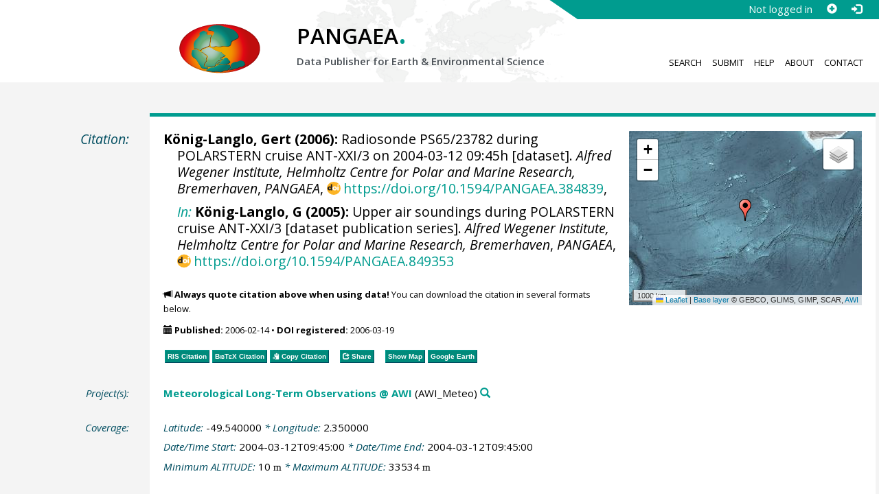

--- FILE ---
content_type: text/html;charset=utf-8
request_url: https://doi.pangaea.de/10.1594/PANGAEA.384839
body_size: 10550
content:
<!DOCTYPE html>
<html lang="en">
<head>
<meta charset="UTF-8">
<meta name="viewport" content="width=device-width, initial-scale=1, minimum-scale=1, maximum-scale=1, user-scalable=no">
<link rel="stylesheet" href="//fonts.googleapis.com/css?family=Open+Sans:400,600,400italic,700,700italic,600italic,300,300italic,800,800italic">
<link rel="stylesheet" href="//www.pangaea.de/assets/v.c2c3a4a80c7eae7bf4bfb98ac8c2a60a/bootstrap-24col/css/bootstrap.min.css">
<link rel="stylesheet" href="//www.pangaea.de/assets/v.c2c3a4a80c7eae7bf4bfb98ac8c2a60a/css/pangaea.css">
<link rel="stylesheet" href="//cdnjs.cloudflare.com/ajax/libs/leaflet/1.9.4/leaflet.min.css">
<!--[if lte IE 9]>
<style>#topics-pulldown-wrapper label:after { display:none; }</style>
<![endif]-->
<link rel="shortcut icon" href="//www.pangaea.de/assets/v.c2c3a4a80c7eae7bf4bfb98ac8c2a60a/favicon.ico">
<link rel="icon" href="//www.pangaea.de/assets/v.c2c3a4a80c7eae7bf4bfb98ac8c2a60a/favicon.ico" type="image/vnd.microsoft.icon">
<link rel="image_src" type="image/png" href="https://www.pangaea.de/assets/social-icons/pangaea-share.png">
<meta property="og:image" content="https://www.pangaea.de/assets/social-icons/pangaea-share.png">
<script type="text/javascript" src="//cdnjs.cloudflare.com/ajax/libs/jquery/1.12.4/jquery.min.js"></script>
<script type="text/javascript" src="//cdnjs.cloudflare.com/ajax/libs/jquery.matchHeight/0.7.0/jquery.matchHeight-min.js"></script>
<script type="text/javascript" src="//cdnjs.cloudflare.com/ajax/libs/jquery.appear/0.4.1/jquery.appear.min.js"></script>
<script type="text/javascript" src="//cdnjs.cloudflare.com/ajax/libs/Chart.js/3.7.1/chart.min.js"></script>
<script type="text/javascript" src="//www.pangaea.de/assets/v.c2c3a4a80c7eae7bf4bfb98ac8c2a60a/bootstrap-24col/js/bootstrap.min.js"></script>
<script type="text/javascript" src="//cdnjs.cloudflare.com/ajax/libs/leaflet/1.9.4/leaflet.min.js"></script>
<script type="text/javascript" src="//www.pangaea.de/assets/v.c2c3a4a80c7eae7bf4bfb98ac8c2a60a/js/datacombo-min.js"></script>
<title>König-Langlo, G (2006): Radiosonde PS65/23782 during POLARSTERN cruise ANT-XXI/3 on 2004-03-12 09:45h</title>
<meta name="title" content="Radiosonde PS65/23782 during POLARSTERN cruise ANT-XXI/3 on 2004-03-12 09:45h" />
<meta name="author" content="König-Langlo, Gert" />
<meta name="date" content="2006" />
<meta name="robots" content="index,follow,archive" />
<meta name="description" content="König-Langlo, Gert (2006): Radiosonde PS65/23782 during POLARSTERN cruise ANT-XXI/3 on 2004-03-12 09:45h [dataset]. Alfred Wegener Institute, Helmholtz Centre for Polar and Marine Research, Bremerhaven, PANGAEA, https://doi.org/10.1594/PANGAEA.384839, In: König-Langlo, G (2005): Upper air soundings during POLARSTERN cruise ANT-XXI/3 [dataset publication series]. Alfred Wegener Institute, Helmholtz Centre for Polar and Marine Research, Bremerhaven, PANGAEA, https://doi.org/10.1594/PANGAEA.849353" />
<meta name="geo.position" content="-49.540000;2.350000" />
<meta name="ICBM" content="-49.540000, 2.350000" />
<!--BEGIN: Dublin Core description-->
<link rel="schema.DC" href="http://purl.org/dc/elements/1.1/" />
<link rel="schema.DCTERMS" href="http://purl.org/dc/terms/" />
<meta name="DC.title" content="Radiosonde PS65/23782 during POLARSTERN cruise ANT-XXI/3 on 2004-03-12 09:45h" />
<meta name="DC.creator" content="König-Langlo, Gert" />
<meta name="DC.publisher" content="PANGAEA" />
<meta name="DC.source" content="Alfred Wegener Institute, Helmholtz Centre for Polar and Marine Research, Bremerhaven" />
<meta name="DC.source" content="In: König-Langlo, G (2005): Upper air soundings during POLARSTERN cruise ANT-XXI/3 [dataset publication series]. Alfred Wegener Institute, Helmholtz Centre for Polar and Marine Research, Bremerhaven, PANGAEA, https://doi.org/10.1594/PANGAEA.849353" />
<meta name="DC.date" content="2006" scheme="DCTERMS.W3CDTF" />
<meta name="DC.type" content="dataset" />
<meta name="DC.language" content="en" scheme="DCTERMS.RFC3066" />
<meta name="DCTERMS.license" scheme="DCTERMS.URI" content="https://creativecommons.org/licenses/by/3.0/" />
<meta name="DC.identifier" content="https://doi.org/10.1594/PANGAEA.384839" scheme="DCTERMS.URI" />
<meta name="DC.rights" scheme="DCTERMS.URI" content="info:eu-repo/semantics/openAccess" />
<meta name="DC.format" content="text/tab-separated-values, 6694 data points" />
<meta name="DC.relation" scheme="DCTERMS.URI" content="https://doi.org/10.1594/PANGAEA.849353" />
<!--END: Dublin Core description-->
<script type="text/javascript" src="//d1bxh8uas1mnw7.cloudfront.net/assets/embed.js"></script>
<link rel="cite-as" href="https://doi.org/10.1594/PANGAEA.384839">
<link rel="describedby" href="https://doi.pangaea.de/10.1594/PANGAEA.384839?format=metadata_panmd" type="application/vnd.pangaea.metadata+xml">
<link rel="describedby" href="https://doi.pangaea.de/10.1594/PANGAEA.384839?format=metadata_jsonld" type="application/ld+json">
<link rel="describedby" href="https://doi.pangaea.de/10.1594/PANGAEA.384839?format=metadata_datacite4" type="application/vnd.datacite.datacite+xml">
<link rel="describedby" href="https://doi.pangaea.de/10.1594/PANGAEA.384839?format=metadata_iso19139" type="application/vnd.iso19139.metadata+xml">
<link rel="describedby" href="https://doi.pangaea.de/10.1594/PANGAEA.384839?format=metadata_dif" type="application/vnd.nasa.dif-metadata+xml">
<link rel="describedby" href="https://doi.pangaea.de/10.1594/PANGAEA.384839?format=citation_text" type="text/x-bibliography">
<link rel="describedby" href="https://doi.pangaea.de/10.1594/PANGAEA.384839?format=citation_ris" type="application/x-research-info-systems">
<link rel="describedby" href="https://doi.pangaea.de/10.1594/PANGAEA.384839?format=citation_bibtex" type="application/x-bibtex">
<link rel="item" href="https://doi.pangaea.de/10.1594/PANGAEA.384839?format=textfile" type="text/tab-separated-values">
<link rel="item" href="https://doi.pangaea.de/10.1594/PANGAEA.384839?format=html" type="text/html">
<link rel="author" href="https://orcid.org/0000-0002-6100-4107">
<link rel="license" href="https://creativecommons.org/licenses/by/3.0/">
<link rel="type" href="https://schema.org/Dataset">
<link rel="type" href="https://schema.org/AboutPage">
<link rel="linkset" href="https://doi.pangaea.de/10.1594/PANGAEA.384839?format=linkset" type="application/linkset">
<link rel="linkset" href="https://doi.pangaea.de/10.1594/PANGAEA.384839?format=linkset_json" type="application/linkset+json">
<script type="application/ld+json">{"@context":"http://schema.org/","@id":"https://doi.org/10.1594/PANGAEA.384839","@type":"Dataset","identifier":"https://doi.org/10.1594/PANGAEA.384839","url":"https://doi.pangaea.de/10.1594/PANGAEA.384839","creator":{"@id":"https://orcid.org/0000-0002-6100-4107","@type":"Person","name":"Gert König-Langlo","familyName":"König-Langlo","givenName":"Gert","identifier":"https://orcid.org/0000-0002-6100-4107","url":"https://www.awi.de/en/about-us/organisation/staff/single-view/gert-koenig-langlo.html","email":"gert.koenig-langlo@awi.de"},"name":"Radiosonde PS65/23782 during POLARSTERN cruise ANT-XXI/3 on 2004-03-12 09:45h","publisher":{"@type":"Organization","name":"PANGAEA","disambiguatingDescription":"Data Publisher for Earth \u0026 Environmental Science","url":"https://www.pangaea.de/"},"includedInDataCatalog":{"@type":"DataCatalog","name":"PANGAEA","disambiguatingDescription":"Data Publisher for Earth \u0026 Environmental Science","url":"https://www.pangaea.de/"},"datePublished":"2006-02-14","isPartOf":"https://doi.org/10.1594/PANGAEA.849353","sourceOrganization":{"@id":"https://ror.org/032e6b942","@type":"Organization","identifier":"https://ror.org/032e6b942","name":"Alfred Wegener Institute, Helmholtz Centre for Polar and Marine Research, Bremerhaven"},"additionalType":"dataset","description":"Height of tropopause 11874 m, precipitable water content 1.4512 cm","spatialCoverage":{"@type":"Place","geo":{"@type":"GeoCoordinates","latitude":-49.54,"longitude":2.35}},"temporalCoverage":"2004-03-12T09:45:00","size":{"@type":"QuantitativeValue","value":6694.0,"unitText":"data points"},"variableMeasured":[{"@type":"PropertyValue","name":"ALTITUDE","unitText":"m","url":"http://en.wikipedia.org/wiki/Altitude","subjectOf":{"@type":"DefinedTermSet","hasDefinedTerm":{"@id":"http://qudt.org/1.1/vocab/quantity#Length","@type":"DefinedTerm","identifier":"http://qudt.org/1.1/vocab/quantity#Length","name":"Length","alternateName":"L","url":"http://dbpedia.org/resource/Length"}}},{"@type":"PropertyValue","name":"Pressure, at given altitude","unitText":"hPa","subjectOf":{"@type":"DefinedTermSet","hasDefinedTerm":[{"@id":"http://qudt.org/1.1/vocab/quantity#Pressure","@type":"DefinedTerm","identifier":"http://qudt.org/1.1/vocab/quantity#Pressure","name":"Pressure","url":"http://dbpedia.org/resource/Pressure"},{"@id":"http://qudt.org/1.1/vocab/quantity#EnergyDensity","@type":"DefinedTerm","identifier":"http://qudt.org/1.1/vocab/quantity#EnergyDensity","name":"Energy Density","url":"http://dbpedia.org/resource/Energy_density"},{"@id":"http://qudt.org/1.1/vocab/quantity#ForcePerArea","@type":"DefinedTerm","identifier":"http://qudt.org/1.1/vocab/quantity#ForcePerArea","name":"Force Per Area"}]}},{"@type":"PropertyValue","name":"Temperature, air","unitText":"°C","subjectOf":{"@type":"DefinedTermSet","hasDefinedTerm":[{"@id":"http://qudt.org/1.1/vocab/quantity#ThermodynamicTemperature","@type":"DefinedTerm","identifier":"http://qudt.org/1.1/vocab/quantity#ThermodynamicTemperature","name":"Temperature","alternateName":"Θ","url":"http://dbpedia.org/resource/Temperature"},{"@type":"DefinedTerm","name":"air"}]}},{"@type":"PropertyValue","name":"Humidity, relative","unitText":"%","subjectOf":{"@type":"DefinedTermSet","hasDefinedTerm":[{"@id":"urn:obo:pato:term:0015009","@type":"DefinedTerm","identifier":"urn:obo:pato:term:0015009","name":"humidity","url":"http://purl.obolibrary.org/obo/PATO_0015009"},{"@type":"DefinedTerm","name":"relative"},{"@id":"http://qudt.org/1.1/vocab/quantity#DimensionlessRatio","@type":"DefinedTerm","identifier":"http://qudt.org/1.1/vocab/quantity#DimensionlessRatio","name":"Dimensionless Ratio","alternateName":"ψ"}]}},{"@type":"PropertyValue","name":"Wind direction","unitText":"deg","subjectOf":{"@type":"DefinedTermSet","hasDefinedTerm":[{"@id":"http://qudt.org/1.1/vocab/quantity#Angle","@type":"DefinedTerm","identifier":"http://qudt.org/1.1/vocab/quantity#Angle","name":"Angle","url":"http://dbpedia.org/resource/Angle"},{"@id":"http://qudt.org/1.1/vocab/quantity#PlaneAngle","@type":"DefinedTerm","identifier":"http://qudt.org/1.1/vocab/quantity#PlaneAngle","name":"Plane Angle","url":"http://dbpedia.org/resource/Plane_angle"}]}},{"@type":"PropertyValue","name":"Wind speed","unitText":"m/s","subjectOf":{"@type":"DefinedTermSet","hasDefinedTerm":[{"@id":"http://qudt.org/1.1/vocab/quantity#LinearVelocity","@type":"DefinedTerm","identifier":"http://qudt.org/1.1/vocab/quantity#LinearVelocity","name":"Linear Velocity","url":"http://dbpedia.org/resource/Velocity"},{"@type":"DefinedTerm","name":"wind speed"}]}}],"comment":"Height of tropopause 11874 m, precipitable water content 1.4512 cm","license":"https://creativecommons.org/licenses/by/3.0/","conditionsOfAccess":"unrestricted","isAccessibleForFree":true,"inLanguage":"en","distribution":[{"@type":"DataDownload","contentUrl":"https://doi.pangaea.de/10.1594/PANGAEA.384839?format\u003dtextfile","encodingFormat":"text/tab-separated-values"},{"@type":"DataDownload","contentUrl":"https://doi.pangaea.de/10.1594/PANGAEA.384839?format\u003dhtml","encodingFormat":"text/html"}]}</script>
<script type="text/javascript">/*<![CDATA[*/
var _paq=window._paq=window._paq||[];(function(){
var u="https://analytics.pangaea.de/";_paq.push(['setTrackerUrl',u+'matomo.php']);_paq.push(['setCookieDomain','pangaea.de']);_paq.push(['setDomains',['pangaea.de','www.pangaea.de','doi.pangaea.de']]);_paq.push(['setSiteId',1]);
_paq.push(['enableLinkTracking']);_paq.push(['setDownloadClasses',['dl-link']]);_paq.push(['setDownloadExtensions',[]]);_paq.push(['setIgnoreClasses',['notrack']]);_paq.push(['trackPageView']);
var d=document,g=d.createElement('script'),s=d.getElementsByTagName('script')[0];g.async=true;g.src=u+'matomo.js';s.parentNode.insertBefore(g,s);
})();
/*]]>*/</script>
</head>
<body class="homepage-layout">
<div id="header-wrapper">
  <div class="container-fluid">
    <header class="row"><!-- volle Screen-Breite -->
      <div class="content-wrapper"><!-- max. Breite -->
        <div id="login-area-wrapper" class="hidden-print"><div id="login-area"><span id="user-name">Not logged in</span><a id="signup-button" class="glyphicon glyphicon-plus-sign self-referer-link" title="Sign Up / Create Account" aria-label="Sign up" target="_self" rel="nofollow" href="https://www.pangaea.de/user/signup.php?referer=https%3A%2F%2Fdoi.pangaea.de%2F" data-template="https://www.pangaea.de/user/signup.php?referer=#u#"></a><a id="login-button" class="glyphicon glyphicon-log-in self-referer-link" title="Log In" aria-label="Log in" target="_self" rel="nofollow" href="https://www.pangaea.de/user/login.php?referer=https%3A%2F%2Fdoi.pangaea.de%2F" data-template="https://www.pangaea.de/user/login.php?referer=#u#"></a></div></div>
        <div class="blindspalte header-block col-lg-3 col-md-4"></div>
        
        <div id="header-logo-block" class="header-block col-lg-3 col-md-4 col-sm-4 col-xs-8">
          <div id="pangaea-logo">
            <a title="PANGAEA home" href="//www.pangaea.de/" class="home-link"><img src="//www.pangaea.de/assets/v.c2c3a4a80c7eae7bf4bfb98ac8c2a60a/layout-images/pangaea-logo.png" alt="PANGAEA home"></a>
          </div>
        </div>
        
        <div id="header-mid-block" class="header-block col-lg-12 col-md-9 col-sm-20 col-xs-16">
          <div id="pangaea-logo-headline">
            PANGAEA<span class="punkt">.</span>
          </div>
          <div id="pangaea-logo-slogan">
            <span>Data Publisher for Earth &amp; </span><span class="nowrap">Environmental Science</span>
          </div>
          <div id="search-area-header" class="row"></div>
        </div>
        
        <div id="header-main-menu-block" class="header-block hidden-print col-lg-6 col-md-7 col-sm-24 col-xs-24">
          <nav id="main-nav">
            <ul>
              <li id="menu-search">
                <!-- class on link is important, don't change!!! -->
                <a href="//www.pangaea.de/" class="home-link">Search</a>
              </li>
              <li id="menu-submit">
                <a href="//www.pangaea.de/submit/">Submit</a>
              </li>
              <li id="menu-help">
                <a href="//wiki.pangaea.de/">Help</a>
              </li>
              <li id="menu-about">
                <a href="//www.pangaea.de/about/">About</a>
              </li>
              <li id="menu-contact">
                <a href="//www.pangaea.de/contact/">Contact</a>
              </li>
            </ul>
          </nav>
          <div class="clearfix"></div>
        </div>
      </div>
    </header>
  </div>
</div>
<div id="flex-wrapper">
<div id="main-container" class="container-fluid">
<div id="main-row" class="row main-row">
<div id="main" class="col-lg-24 col-md-24 col-sm-24 col-xs-24">
<div id="dataset">
<div class="row"><div class="col-lg-3 col-md-4 col-sm-24 col-xs-24 hidden-xs hidden-sm"><div class="title citation invisible-top-border">Citation:</div>
</div>
<div class="col-lg-21 col-md-20 col-sm-24 col-xs-24"><div class="descr top-border"><div id="map-dataset-wrapper" class="map-wrapper hidden-print hidden-xs hidden-sm col-lg-8 col-md-8 col-sm-24 col-xs-24"><div class="embed-responsive embed-responsive-4by3"><div id="map-dataset" class="embed-responsive-item" data-maptype="event" data-id-dataset="384839" data-viewport-bbox="[2.35,-49.54,2.35,-49.54]"></div>
</div>
</div>
<h1 class="hanging citation"><strong><a class="popover-link link-unstyled" href="#" data-title="&lt;span&gt;König-Langlo, Gert&lt;a class=&quot;searchlink glyphicon glyphicon-search&quot; target=&quot;_blank&quot; rel=&quot;nofollow&quot; title=&quot;Search PANGAEA for other datasets related to 'König-Langlo, Gert'...&quot; aria-label=&quot;Search PANGAEA for other datasets related to 'König-Langlo, Gert'&quot; href=&quot;//www.pangaea.de/?q=author:orcid:0000-0002-6100-4107&quot;&gt;&lt;/a&gt;&lt;/span&gt;" data-content="&lt;div&gt;&lt;div&gt;&lt;a class=&quot;orcid-link text-nowrap wide-icon-link&quot; target=&quot;_blank&quot; href=&quot;https://orcid.org/0000-0002-6100-4107&quot;&gt;https://orcid.org/0000-0002-6100-4107&lt;/a&gt;&lt;/div&gt;&#10;&lt;div&gt;&lt;a class=&quot;mail-link text-nowrap wide-icon-link&quot; href=&quot;mailto:gert.koenig-langlo@awi.de&quot;&gt;gert.koenig-langlo@awi.de&lt;/a&gt;&lt;/div&gt;&#10;&lt;div&gt;&lt;a class=&quot;web-link text-nowrap wide-icon-link&quot; target=&quot;_blank&quot; href=&quot;https://www.awi.de/en/about-us/organisation/staff/single-view/gert-koenig-langlo.html&quot;&gt;Web Page&lt;/a&gt;&lt;/div&gt;&#10;&lt;/div&gt;&#10;">König-Langlo, Gert</a> (2006):</strong> Radiosonde PS65/23782 during POLARSTERN cruise ANT-XXI/3 on 2004-03-12 09:45h [dataset]. <em><a href="https://ror.org/032e6b942" class="popover-link link-unstyled" data-content="&lt;div&gt;&lt;a class=&quot;text-linkwrap ror-link&quot; href=&quot;https://ror.org/032e6b942&quot; target=&quot;_blank&quot;&gt;https://ror.org/032e6b942&lt;/a&gt;&lt;/div&gt;&#10;">Alfred Wegener Institute, Helmholtz Centre for Polar and Marine Research, Bremerhaven</a></em>, <em>PANGAEA</em>, <a id="citation-doi-link" rel="nofollow bookmark" href="https://doi.org/10.1594/PANGAEA.384839" data-pubstatus="4" class="text-linkwrap popover-link doi-link">https://doi.org/10.1594/PANGAEA.384839</a>,<hr class="spacer" aria-hidden="true" />
<em><a target="_self" href="https://doi.pangaea.de/10.1594/PANGAEA.849353">In:</a></em> <strong>König-Langlo, G (2005):</strong> Upper air soundings during POLARSTERN cruise ANT-XXI/3 [dataset publication series]. <em><a href="https://ror.org/032e6b942" class="popover-link link-unstyled" data-content="&lt;div&gt;&lt;a class=&quot;text-linkwrap ror-link&quot; href=&quot;https://ror.org/032e6b942&quot; target=&quot;_blank&quot;&gt;https://ror.org/032e6b942&lt;/a&gt;&lt;/div&gt;&#10;">Alfred Wegener Institute, Helmholtz Centre for Polar and Marine Research, Bremerhaven</a></em>, <em>PANGAEA</em>, <a href="https://doi.pangaea.de/10.1594/PANGAEA.849353" class="text-linkwrap doi-link">https://doi.org/10.1594/PANGAEA.849353</a></h1>
<p class="howtocite"><small><span class="glyphicon glyphicon-bullhorn" aria-hidden="true"></span> <strong>Always quote citation above when using data!</strong> You can download the citation in several formats below.</small></p>
<p class="data-maintenance-dates"><small><span class="glyphicon glyphicon-calendar" aria-hidden="true"></span> <span title="Published: 2006-02-14T23:44:17"><strong>Published:</strong> 2006-02-14</span> • <span title="DOI registered: 2006-03-19T04:08:34"><strong>DOI registered:</strong> 2006-03-19</span></small></p>
<p class="data-buttons"><a rel="nofollow describedby" title="Export citation to Reference Manager, EndNote, ProCite" href="?format=citation_ris" class="actionbuttonlink"><span class="actionbutton">RIS Citation</span></a><a rel="nofollow describedby" title="Export citation to BibTeX" href="?format=citation_bibtex" class="actionbuttonlink"><span class="actionbutton"><span style="font-variant:small-caps;">BibTeX</span> Citation</span></a><a id="text-citation-link" rel="nofollow" title="Export citation as plain text" href="?format=citation_text" target="_blank" class="actionbuttonlink share-link"><span class="actionbutton">Text Citation</span></a><span class="separator"></span><a id="share-button" rel="nofollow" class="popover-link actionbuttonlink" href="//www.pangaea.de/nojs.php" data-title="Share Dataset on Social Media"><span class="actionbutton" title="Share Dataset on Social Media"><span class="glyphicon glyphicon-share"></span> Share</span></a><span class="separator"></span><a rel="nofollow" target="_blank" title="Display events in map" href="//www.pangaea.de/advanced/map-dataset-events.php?id=384839&amp;viewportBBOX=2.35,-49.54,2.35,-49.54" class="actionbuttonlink"><span class="actionbutton">Show Map</span></a><a rel="nofollow" title="Display events in Google Earth" href="?format=events_kml" class="actionbuttonlink"><span class="actionbutton">Google Earth</span></a><span data-badge-type="1" data-doi="10.1594/PANGAEA.384839" data-badge-popover="right" data-hide-no-mentions="true" class="altmetric-embed sep-before"></span><span class="sep-before" id="usage-stats"></span></p>
<div class="clearfix"></div>
</div>
</div>
</div>
<div class="row"><div class="col-lg-3 col-md-4 col-sm-24 col-xs-24"><div class="title">Project(s):</div>
</div>
<div class="col-lg-21 col-md-20 col-sm-24 col-xs-24"><div class="descr"><div class="hanging"><strong><a target="_blank" href="https://www.awi.de/en/science/long-term-observations.html" class="popover-link" data-title="&lt;span&gt;&lt;a target=&quot;_blank&quot; href=&quot;https://www.awi.de/en/science/long-term-observations.html&quot;&gt;Meteorological Long-Term Observations @ AWI&lt;/a&gt;&lt;a class=&quot;searchlink glyphicon glyphicon-search&quot; target=&quot;_blank&quot; rel=&quot;nofollow&quot; title=&quot;Search PANGAEA for other datasets related to 'Meteorological Long-Term Observations @ AWI'...&quot; aria-label=&quot;Search PANGAEA for other datasets related to 'Meteorological Long-Term Observations @ AWI'&quot; href=&quot;//www.pangaea.de/?q=project:label:AWI_Meteo&quot;&gt;&lt;/a&gt;&lt;/span&gt;" data-content="&lt;div&gt;&lt;div class=&quot;popover-mitem&quot;&gt;&lt;strong&gt;Label:&lt;/strong&gt; AWI_Meteo&lt;/div&gt;&#10;&lt;div class=&quot;popover-mitem&quot;&gt;&lt;strong&gt;Institution:&lt;/strong&gt; &lt;span&gt;&lt;a target=&quot;_blank&quot; href=&quot;https://www.awi.de/&quot;&gt;Alfred Wegener Institute, Helmholtz Centre for Polar and Marine Research, Bremerhaven&lt;/a&gt;&lt;/span&gt; (AWI, &lt;a class=&quot;text-linkwrap ror-link&quot; href=&quot;https://ror.org/032e6b942&quot; target=&quot;_blank&quot;&gt;https://ror.org/032e6b942&lt;/a&gt;)&lt;a class=&quot;searchlink glyphicon glyphicon-search&quot; target=&quot;_blank&quot; rel=&quot;nofollow&quot; title=&quot;Search PANGAEA for other datasets related to 'Alfred Wegener Institute, Helmholtz Centre for Polar and Marine Research, Bremerhaven'...&quot; aria-label=&quot;Search PANGAEA for other datasets related to 'Alfred Wegener Institute, Helmholtz Centre for Polar and Marine Research, Bremerhaven'&quot; href=&quot;//www.pangaea.de/?q=institution:ror:https:%2F%2Fror.org%2F032e6b942&quot;&gt;&lt;/a&gt;&lt;/div&gt;&#10;&lt;/div&gt;&#10;">Meteorological Long-Term Observations @ AWI</a></strong> (AWI_Meteo)<a class="searchlink glyphicon glyphicon-search" target="_blank" rel="nofollow" title="Search PANGAEA for other datasets related to 'Meteorological Long-Term Observations @ AWI'..." aria-label="Search PANGAEA for other datasets related to 'Meteorological Long-Term Observations @ AWI'" href="//www.pangaea.de/?q=project:label:AWI_Meteo"></a></div>
</div>
</div>
</div>
<div class="row"><div class="col-lg-3 col-md-4 col-sm-24 col-xs-24"><div class="title">Coverage:</div>
</div>
<div class="col-lg-21 col-md-20 col-sm-24 col-xs-24"><div class="descr"><div class="hanging geo"><em class="unfarbe">Latitude: </em><span class="latitude">-49.540000</span><em class="unfarbe"> * Longitude: </em><span class="longitude">2.350000</span></div>
<div class="hanging"><em class="unfarbe">Date/Time Start: </em>2004-03-12T09:45:00<em class="unfarbe"> * Date/Time End: </em>2004-03-12T09:45:00</div>
<div class="hanging"><em class="unfarbe">Minimum ALTITUDE: </em>10 <span class="unit">m</span><em class="unfarbe"> * Maximum ALTITUDE: </em>33534 <span class="unit">m</span></div>
</div>
</div>
</div>
<div class="row"><div class="col-lg-3 col-md-4 col-sm-24 col-xs-24"><div class="title">Event(s):</div>
</div>
<div class="col-lg-21 col-md-20 col-sm-24 col-xs-24"><div class="descr"><div class="hanging geo"><strong>PS65/23782</strong><a class="searchlink glyphicon glyphicon-search" target="_blank" rel="nofollow" title="Search PANGAEA for other datasets related to 'PS65/23782'..." aria-label="Search PANGAEA for other datasets related to 'PS65/23782'" href="//www.pangaea.de/?q=event:label:PS65%2F23782"></a><em class="unfarbe"> * Latitude: </em><span class="latitude">-49.540000</span><em class="unfarbe"> * Longitude: </em><span class="longitude">2.350000</span><em class="unfarbe"> * Date/Time: </em>2004-03-12T09:45:00<em class="unfarbe"> * Location: </em><span>South Atlantic Ocean</span><a class="searchlink glyphicon glyphicon-search" target="_blank" rel="nofollow" title="Search PANGAEA for other datasets related to 'South Atlantic Ocean'..." aria-label="Search PANGAEA for other datasets related to 'South Atlantic Ocean'" href="//www.pangaea.de/?q=location:%22South%20Atlantic%20Ocean%22"></a><em class="unfarbe"> * Campaign: </em><span><a target="_blank" href="https://doi.org/10.2312/BzPM_0500_2005" class="popover-link" data-title="&lt;span&gt;Campaign: &lt;a target=&quot;_blank&quot; href=&quot;https://doi.org/10.2312/BzPM_0500_2005&quot;&gt;ANT-XXI/3&lt;/a&gt;&lt;a class=&quot;searchlink glyphicon glyphicon-search&quot; target=&quot;_blank&quot; rel=&quot;nofollow&quot; title=&quot;Search PANGAEA for other datasets related to 'ANT-XXI/3'...&quot; aria-label=&quot;Search PANGAEA for other datasets related to 'ANT-XXI/3'&quot; href=&quot;//www.pangaea.de/?q=campaign:%22ANT-XXI%2F3%22&quot;&gt;&lt;/a&gt;&lt;/span&gt;" data-content="&lt;div&gt;&lt;div class=&quot;popover-mitem&quot;&gt;&lt;strong&gt;Optional name:&lt;/strong&gt; PS65 EIFEX&lt;/div&gt;&#10;&lt;div class=&quot;popover-mitem&quot;&gt;&lt;strong&gt;Event list:&lt;/strong&gt; &lt;a href=&quot;//www.pangaea.de/expeditions/events/ANT-XXI%2F3&quot;&gt;Link&lt;/a&gt;&lt;/div&gt;&#10;&lt;div class=&quot;popover-mitem&quot;&gt;&lt;strong&gt;Chief Scientist(s):&lt;/strong&gt; Smetacek, Victor&lt;/div&gt;&#10;&lt;div class=&quot;popover-mitem&quot;&gt;&lt;strong&gt;Cruise Report:&lt;/strong&gt; &lt;a class=&quot;text-linkwrap doi-link&quot; href=&quot;https://doi.org/10.2312/BzPM_0500_2005&quot; target=&quot;_blank&quot;&gt;https://doi.org/10.2312/BzPM_0500_2005&lt;/a&gt;&lt;/div&gt;&#10;&lt;div class=&quot;popover-mitem&quot;&gt;&lt;strong&gt;Start:&lt;/strong&gt; 2004-01-21&lt;/div&gt;&#10;&lt;div class=&quot;popover-mitem&quot;&gt;&lt;strong&gt;End:&lt;/strong&gt; 2004-03-25&lt;/div&gt;&#10;&lt;div class=&quot;popover-mitem&quot;&gt;&lt;strong&gt;Start location:&lt;/strong&gt; Cape Town, South Africa&lt;/div&gt;&#10;&lt;div class=&quot;popover-mitem&quot;&gt;&lt;strong&gt;End location:&lt;/strong&gt; Cape Town, South Africa&lt;/div&gt;&#10;&lt;div class=&quot;popover-mitem&quot;&gt;&lt;strong&gt;BSH ID:&lt;/strong&gt; 20050057&lt;/div&gt;&#10;&lt;div class=&quot;popover-mitem&quot;&gt;&lt;strong&gt;Expedition Program:&lt;/strong&gt; &lt;a target=&quot;_blank&quot; href=&quot;https://hdl.handle.net/10013/epic.37253.d001&quot; class=&quot;text-linkwrap handle-link&quot;&gt;hdl:10013/epic.37253.d001&lt;/a&gt;&lt;/div&gt;&#10;&lt;div class=&quot;popover-mitem&quot;&gt;&lt;strong&gt;Expedition Map:&lt;/strong&gt; &lt;a target=&quot;_blank&quot; href=&quot;http://www.awi.de/fileadmin/user_upload/MET/PolarsternExpeditionMaps/ANT-XXI-3.png&quot; class=&quot;text-linkwrap&quot;&gt;awi.de&lt;/a&gt;&lt;/div&gt;&#10;&lt;div class=&quot;popover-mitem&quot;&gt;&lt;strong&gt;Weekly Reports:&lt;/strong&gt; &lt;a target=&quot;_blank&quot; href=&quot;https://hdl.handle.net/10013/epic.44523.d001&quot; class=&quot;text-linkwrap handle-link&quot;&gt;hdl:10013/epic.44523.d001&lt;/a&gt;&lt;/div&gt;&#10;&lt;div class=&quot;popover-mitem&quot;&gt;&lt;strong&gt;Mastertrack:&lt;/strong&gt; &lt;a target=&quot;_self&quot; href=&quot;https://doi.pangaea.de/10.1594/PANGAEA.847863&quot; class=&quot;text-linkwrap doi-link&quot;&gt;doi:10.1594/PANGAEA.847863&lt;/a&gt;&lt;/div&gt;&#10;&lt;/div&gt;&#10;">ANT-XXI/3</a></span> (PS65 EIFEX)<a class="searchlink glyphicon glyphicon-search" target="_blank" rel="nofollow" title="Search PANGAEA for other datasets related to 'ANT-XXI/3'..." aria-label="Search PANGAEA for other datasets related to 'ANT-XXI/3'" href="//www.pangaea.de/?q=campaign:%22ANT-XXI%2F3%22"></a><em class="unfarbe"> * Basis: </em><span><a target="_blank" href="https://doi.org/10.17815/jlsrf-3-163" class="popover-link" data-title="&lt;span&gt;Basis: &lt;a target=&quot;_blank&quot; href=&quot;https://doi.org/10.17815/jlsrf-3-163&quot;&gt;Polarstern&lt;/a&gt;&lt;a class=&quot;searchlink glyphicon glyphicon-search&quot; target=&quot;_blank&quot; rel=&quot;nofollow&quot; title=&quot;Search PANGAEA for other datasets related to 'Polarstern'...&quot; aria-label=&quot;Search PANGAEA for other datasets related to 'Polarstern'&quot; href=&quot;//www.pangaea.de/?q=basis:%22Polarstern%22&quot;&gt;&lt;/a&gt;&lt;/span&gt;" data-content="&lt;div&gt;&lt;div class=&quot;popover-mitem&quot;&gt;&lt;strong&gt;Call Sign:&lt;/strong&gt; DBLK&lt;/div&gt;&#10;&lt;div class=&quot;popover-mitem&quot;&gt;&lt;strong&gt;IMO number:&lt;/strong&gt; 8013132&lt;/div&gt;&#10;&lt;/div&gt;&#10;">Polarstern</a></span><a class="searchlink glyphicon glyphicon-search" target="_blank" rel="nofollow" title="Search PANGAEA for other datasets related to 'Polarstern'..." aria-label="Search PANGAEA for other datasets related to 'Polarstern'" href="//www.pangaea.de/?q=basis:%22Polarstern%22"></a><em class="unfarbe"> * Method/Device: </em><span>Radiosonde</span> (RADIO)<a class="searchlink glyphicon glyphicon-search" target="_blank" rel="nofollow" title="Search PANGAEA for other datasets related to 'Radiosonde'..." aria-label="Search PANGAEA for other datasets related to 'Radiosonde'" href="//www.pangaea.de/?q=method:%22Radiosonde%22"></a></div>
</div>
</div>
</div>
<div class="row"><div class="col-lg-3 col-md-4 col-sm-24 col-xs-24"><div class="title">Comment:</div>
</div>
<div class="col-lg-21 col-md-20 col-sm-24 col-xs-24"><div class="descr"><div class="abstract">Height of tropopause 11874 m, precipitable water content 1.4512 cm</div>
</div>
</div>
</div>
<div class="row"><div class="col-lg-3 col-md-4 col-sm-24 col-xs-24"><div class="title">Parameter(s):</div>
</div>
<div class="col-lg-21 col-md-20 col-sm-24 col-xs-24"><div class="descr"><div class="table-responsive"><table class="parametertable"><tr><th class="colno">#</th><th>Name</th><th>Short Name</th><th>Unit</th><th>Principal Investigator</th><th>Method/Device</th><th>Comment</th></tr>
<tr title="Altitude [m]" id="lcol0_ds1178803"><td class="colno"><span class="colno">1</span></td><td><span><a target="_blank" href="http://en.wikipedia.org/wiki/Altitude" class="popover-link" data-title="&lt;span&gt;&lt;a target=&quot;_blank&quot; href=&quot;http://en.wikipedia.org/wiki/Altitude&quot; class=&quot;link-unstyled&quot;&gt;&lt;span&gt;ALTITUDE&lt;/span&gt;&lt;/a&gt; [&lt;span class=&quot;text-termcolor1&quot;&gt;&lt;span class=&quot;unit&quot;&gt;m&lt;/span&gt;&lt;/span&gt;]&lt;a class=&quot;searchlink glyphicon glyphicon-search&quot; target=&quot;_blank&quot; rel=&quot;nofollow&quot; title=&quot;Search PANGAEA for other datasets related to 'ALTITUDE'...&quot; aria-label=&quot;Search PANGAEA for other datasets related to 'ALTITUDE'&quot; href=&quot;//www.pangaea.de/?q=parameter:%22ALTITUDE%22&quot;&gt;&lt;/a&gt;&lt;/span&gt;" data-content="&lt;div&gt;&lt;div class=&quot;popover-mitem&quot;&gt;&lt;strong&gt;Short name:&lt;/strong&gt; Altitude [&lt;span class=&quot;unit&quot;&gt;m&lt;/span&gt;]&lt;/div&gt;&#10;&lt;p class=&quot;text-bold&quot;&gt;Terms used:&lt;/p&gt;&#10;&lt;ul class=&quot;termlist&quot; role=&quot;list&quot;&gt;&lt;li class=&quot;item-termcolor1&quot;&gt;&lt;span&gt;&lt;a target=&quot;_blank&quot; href=&quot;http://dbpedia.org/resource/Length&quot;&gt;Length&lt;/a&gt;&lt;/span&gt; (L, &lt;code class=&quot;text-linkwrap&quot;&gt;http://qudt.org/1.1/vocab/quantity#Length&lt;/code&gt;)&lt;a class=&quot;searchlink glyphicon glyphicon-search&quot; target=&quot;_blank&quot; rel=&quot;nofollow&quot; title=&quot;Search PANGAEA for other datasets related to 'Length'...&quot; aria-label=&quot;Search PANGAEA for other datasets related to 'Length'&quot; href=&quot;//www.pangaea.de/?q=relateduri:http:%2F%2Fqudt.org%2F1.1%2Fvocab%2Fquantity%23Length&quot;&gt;&lt;/a&gt;&lt;/li&gt;&#10;&lt;/ul&gt;&#10;&lt;p class=&quot;text-italic&quot;&gt;This is a beta feature. Please &lt;a href=&quot;//www.pangaea.de/contact/&quot;&gt;report&lt;/a&gt; any incorrect term assignments.&lt;/p&gt;&#10;&lt;/div&gt;&#10;">ALTITUDE</a></span><a class="searchlink glyphicon glyphicon-search" target="_blank" rel="nofollow" title="Search PANGAEA for other datasets related to 'ALTITUDE'..." aria-label="Search PANGAEA for other datasets related to 'ALTITUDE'" href="//www.pangaea.de/?q=parameter:%22ALTITUDE%22"></a></td><td>Altitude</td><td><span class="unit">m</span></td><td></td><td></td><td><a href="//wiki.pangaea.de/wiki/Geocode" target="_blank">Geocode</a></td></tr>
<tr title="PPPP [hPa]" id="lcol1_ds8246320"><td class="colno"><span class="colno">2</span></td><td><span><a href="//www.pangaea.de/nojs.php" class="popover-link" data-title="&lt;span&gt;&lt;span class=&quot;text-termcolor1&quot; id=&quot;col1.ds8246320.param49378.term43927&quot;&gt;Pressure&lt;/span&gt;&lt;span&gt;, at given altitude&lt;/span&gt; [&lt;span class=&quot;text-termcolor3&quot;&gt;&lt;span class=&quot;unit&quot;&gt;hPa&lt;/span&gt;&lt;/span&gt;]&lt;a class=&quot;searchlink glyphicon glyphicon-search&quot; target=&quot;_blank&quot; rel=&quot;nofollow&quot; title=&quot;Search PANGAEA for other datasets related to 'Pressure, at given altitude'...&quot; aria-label=&quot;Search PANGAEA for other datasets related to 'Pressure, at given altitude'&quot; href=&quot;//www.pangaea.de/?q=parameter:%22Pressure,%20at%20given%20altitude%22&quot;&gt;&lt;/a&gt;&lt;/span&gt;" data-content="&lt;div&gt;&lt;div class=&quot;popover-mitem&quot;&gt;&lt;strong&gt;Short name:&lt;/strong&gt; PPPP [&lt;span class=&quot;unit&quot;&gt;hPa&lt;/span&gt;]&lt;/div&gt;&#10;&lt;p class=&quot;text-bold&quot;&gt;Terms used:&lt;/p&gt;&#10;&lt;ul class=&quot;termlist&quot; role=&quot;list&quot;&gt;&lt;li class=&quot;item-termcolor1&quot;&gt;&lt;span&gt;&lt;a target=&quot;_blank&quot; href=&quot;http://dbpedia.org/resource/Pressure&quot;&gt;Pressure&lt;/a&gt;&lt;/span&gt; (&lt;code class=&quot;text-linkwrap&quot;&gt;http://qudt.org/1.1/vocab/quantity#Pressure&lt;/code&gt;)&lt;a class=&quot;searchlink glyphicon glyphicon-search&quot; target=&quot;_blank&quot; rel=&quot;nofollow&quot; title=&quot;Search PANGAEA for other datasets related to 'Pressure'...&quot; aria-label=&quot;Search PANGAEA for other datasets related to 'Pressure'&quot; href=&quot;//www.pangaea.de/?q=relateduri:http:%2F%2Fqudt.org%2F1.1%2Fvocab%2Fquantity%23Pressure&quot;&gt;&lt;/a&gt;&lt;/li&gt;&#10;&lt;li class=&quot;item-termcolor2&quot;&gt;&lt;span&gt;&lt;a target=&quot;_blank&quot; href=&quot;http://dbpedia.org/resource/Energy_density&quot;&gt;Energy Density&lt;/a&gt;&lt;/span&gt; (&lt;code class=&quot;text-linkwrap&quot;&gt;http://qudt.org/1.1/vocab/quantity#EnergyDensity&lt;/code&gt;)&lt;a class=&quot;searchlink glyphicon glyphicon-search&quot; target=&quot;_blank&quot; rel=&quot;nofollow&quot; title=&quot;Search PANGAEA for other datasets related to 'Energy Density'...&quot; aria-label=&quot;Search PANGAEA for other datasets related to 'Energy Density'&quot; href=&quot;//www.pangaea.de/?q=relateduri:http:%2F%2Fqudt.org%2F1.1%2Fvocab%2Fquantity%23EnergyDensity&quot;&gt;&lt;/a&gt;&lt;/li&gt;&#10;&lt;li class=&quot;item-termcolor3&quot;&gt;&lt;span&gt;Force Per Area&lt;/span&gt; (&lt;code class=&quot;text-linkwrap&quot;&gt;http://qudt.org/1.1/vocab/quantity#ForcePerArea&lt;/code&gt;)&lt;a class=&quot;searchlink glyphicon glyphicon-search&quot; target=&quot;_blank&quot; rel=&quot;nofollow&quot; title=&quot;Search PANGAEA for other datasets related to 'Force Per Area'...&quot; aria-label=&quot;Search PANGAEA for other datasets related to 'Force Per Area'&quot; href=&quot;//www.pangaea.de/?q=relateduri:http:%2F%2Fqudt.org%2F1.1%2Fvocab%2Fquantity%23ForcePerArea&quot;&gt;&lt;/a&gt;&lt;/li&gt;&#10;&lt;/ul&gt;&#10;&lt;p class=&quot;text-italic&quot;&gt;This is a beta feature. Please &lt;a href=&quot;//www.pangaea.de/contact/&quot;&gt;report&lt;/a&gt; any incorrect term assignments.&lt;/p&gt;&#10;&lt;/div&gt;&#10;">Pressure, at given altitude</a></span><a class="searchlink glyphicon glyphicon-search" target="_blank" rel="nofollow" title="Search PANGAEA for other datasets related to 'Pressure, at given altitude'..." aria-label="Search PANGAEA for other datasets related to 'Pressure, at given altitude'" href="//www.pangaea.de/?q=parameter:%22Pressure,%20at%20given%20altitude%22"></a></td><td>PPPP</td><td><span class="unit">hPa</span></td><td><a class="popover-link" href="https://orcid.org/0000-0002-6100-4107" data-title="&lt;span&gt;König-Langlo, Gert&lt;a class=&quot;searchlink glyphicon glyphicon-search&quot; target=&quot;_blank&quot; rel=&quot;nofollow&quot; title=&quot;Search PANGAEA for other datasets related to 'König-Langlo, Gert'...&quot; aria-label=&quot;Search PANGAEA for other datasets related to 'König-Langlo, Gert'&quot; href=&quot;//www.pangaea.de/?q=PI:orcid:0000-0002-6100-4107&quot;&gt;&lt;/a&gt;&lt;/span&gt;" data-content="&lt;div&gt;&lt;div&gt;&lt;a class=&quot;orcid-link text-nowrap wide-icon-link&quot; target=&quot;_blank&quot; href=&quot;https://orcid.org/0000-0002-6100-4107&quot;&gt;https://orcid.org/0000-0002-6100-4107&lt;/a&gt;&lt;/div&gt;&#10;&lt;div&gt;&lt;a class=&quot;mail-link text-nowrap wide-icon-link&quot; href=&quot;mailto:gert.koenig-langlo@awi.de&quot;&gt;gert.koenig-langlo@awi.de&lt;/a&gt;&lt;/div&gt;&#10;&lt;div&gt;&lt;a class=&quot;web-link text-nowrap wide-icon-link&quot; target=&quot;_blank&quot; href=&quot;https://www.awi.de/en/about-us/organisation/staff/single-view/gert-koenig-langlo.html&quot;&gt;Web Page&lt;/a&gt;&lt;/div&gt;&#10;&lt;/div&gt;&#10;">König-Langlo, Gert</a><a class="searchlink glyphicon glyphicon-search" target="_blank" rel="nofollow" title="Search PANGAEA for other datasets related to 'König-Langlo, Gert'..." aria-label="Search PANGAEA for other datasets related to 'König-Langlo, Gert'" href="//www.pangaea.de/?q=PI:orcid:0000-0002-6100-4107"></a></td><td></td><td></td></tr>
<tr title="TTT [°C]" id="lcol2_ds8246321"><td class="colno"><span class="colno">3</span></td><td><span><a href="//www.pangaea.de/nojs.php" class="popover-link" data-title="&lt;span&gt;&lt;span class=&quot;text-termcolor1&quot; id=&quot;col2.ds8246321.param4610.term43972&quot;&gt;Temperature&lt;/span&gt;&lt;span&gt;, &lt;/span&gt;&lt;span class=&quot;text-termcolor2&quot; id=&quot;col2.ds8246321.param4610.term40453&quot;&gt;air&lt;/span&gt; [&lt;span class=&quot;text-termcolor1&quot;&gt;&lt;span class=&quot;unit&quot;&gt;°C&lt;/span&gt;&lt;/span&gt;]&lt;a class=&quot;searchlink glyphicon glyphicon-search&quot; target=&quot;_blank&quot; rel=&quot;nofollow&quot; title=&quot;Search PANGAEA for other datasets related to 'Temperature, air'...&quot; aria-label=&quot;Search PANGAEA for other datasets related to 'Temperature, air'&quot; href=&quot;//www.pangaea.de/?q=parameter:%22Temperature,%20air%22&quot;&gt;&lt;/a&gt;&lt;/span&gt;" data-content="&lt;div&gt;&lt;div class=&quot;popover-mitem&quot;&gt;&lt;strong&gt;Short name:&lt;/strong&gt; TTT [&lt;span class=&quot;unit&quot;&gt;°C&lt;/span&gt;]&lt;/div&gt;&#10;&lt;p class=&quot;text-bold&quot;&gt;Terms used:&lt;/p&gt;&#10;&lt;ul class=&quot;termlist&quot; role=&quot;list&quot;&gt;&lt;li class=&quot;item-termcolor1&quot;&gt;&lt;span&gt;&lt;a target=&quot;_blank&quot; href=&quot;http://dbpedia.org/resource/Temperature&quot;&gt;Temperature&lt;/a&gt;&lt;/span&gt; (Θ, &lt;code class=&quot;text-linkwrap&quot;&gt;http://qudt.org/1.1/vocab/quantity#ThermodynamicTemperature&lt;/code&gt;)&lt;a class=&quot;searchlink glyphicon glyphicon-search&quot; target=&quot;_blank&quot; rel=&quot;nofollow&quot; title=&quot;Search PANGAEA for other datasets related to 'Temperature'...&quot; aria-label=&quot;Search PANGAEA for other datasets related to 'Temperature'&quot; href=&quot;//www.pangaea.de/?q=relateduri:http:%2F%2Fqudt.org%2F1.1%2Fvocab%2Fquantity%23ThermodynamicTemperature&quot;&gt;&lt;/a&gt;&lt;/li&gt;&#10;&lt;li class=&quot;item-termcolor2&quot;&gt;&lt;span&gt;air&lt;/span&gt;&lt;a class=&quot;searchlink glyphicon glyphicon-search&quot; target=&quot;_blank&quot; rel=&quot;nofollow&quot; title=&quot;Search PANGAEA for other datasets related to 'air'...&quot; aria-label=&quot;Search PANGAEA for other datasets related to 'air'&quot; href=&quot;//www.pangaea.de/?q=term:%22air%22&quot;&gt;&lt;/a&gt;&lt;/li&gt;&#10;&lt;/ul&gt;&#10;&lt;p class=&quot;text-italic&quot;&gt;This is a beta feature. Please &lt;a href=&quot;//www.pangaea.de/contact/&quot;&gt;report&lt;/a&gt; any incorrect term assignments.&lt;/p&gt;&#10;&lt;/div&gt;&#10;">Temperature, air</a></span><a class="searchlink glyphicon glyphicon-search" target="_blank" rel="nofollow" title="Search PANGAEA for other datasets related to 'Temperature, air'..." aria-label="Search PANGAEA for other datasets related to 'Temperature, air'" href="//www.pangaea.de/?q=parameter:%22Temperature,%20air%22"></a></td><td>TTT</td><td><span class="unit">°C</span></td><td><a class="popover-link" href="https://orcid.org/0000-0002-6100-4107" data-title="&lt;span&gt;König-Langlo, Gert&lt;a class=&quot;searchlink glyphicon glyphicon-search&quot; target=&quot;_blank&quot; rel=&quot;nofollow&quot; title=&quot;Search PANGAEA for other datasets related to 'König-Langlo, Gert'...&quot; aria-label=&quot;Search PANGAEA for other datasets related to 'König-Langlo, Gert'&quot; href=&quot;//www.pangaea.de/?q=PI:orcid:0000-0002-6100-4107&quot;&gt;&lt;/a&gt;&lt;/span&gt;" data-content="&lt;div&gt;&lt;div&gt;&lt;a class=&quot;orcid-link text-nowrap wide-icon-link&quot; target=&quot;_blank&quot; href=&quot;https://orcid.org/0000-0002-6100-4107&quot;&gt;https://orcid.org/0000-0002-6100-4107&lt;/a&gt;&lt;/div&gt;&#10;&lt;div&gt;&lt;a class=&quot;mail-link text-nowrap wide-icon-link&quot; href=&quot;mailto:gert.koenig-langlo@awi.de&quot;&gt;gert.koenig-langlo@awi.de&lt;/a&gt;&lt;/div&gt;&#10;&lt;div&gt;&lt;a class=&quot;web-link text-nowrap wide-icon-link&quot; target=&quot;_blank&quot; href=&quot;https://www.awi.de/en/about-us/organisation/staff/single-view/gert-koenig-langlo.html&quot;&gt;Web Page&lt;/a&gt;&lt;/div&gt;&#10;&lt;/div&gt;&#10;">König-Langlo, Gert</a><a class="searchlink glyphicon glyphicon-search" target="_blank" rel="nofollow" title="Search PANGAEA for other datasets related to 'König-Langlo, Gert'..." aria-label="Search PANGAEA for other datasets related to 'König-Langlo, Gert'" href="//www.pangaea.de/?q=PI:orcid:0000-0002-6100-4107"></a></td><td></td><td></td></tr>
<tr title="RH [%]" id="lcol3_ds8246322"><td class="colno"><span class="colno">4</span></td><td><span><a href="//www.pangaea.de/nojs.php" class="popover-link" data-title="&lt;span&gt;&lt;span class=&quot;text-termcolor1&quot; id=&quot;col3.ds8246322.param2219.term2663133&quot;&gt;Humidity&lt;/span&gt;&lt;span&gt;, &lt;/span&gt;&lt;span class=&quot;text-termcolor2&quot; id=&quot;col3.ds8246322.param2219.term42421&quot;&gt;relative&lt;/span&gt; [&lt;span class=&quot;text-termcolor3&quot;&gt;&lt;span class=&quot;unit&quot;&gt;%&lt;/span&gt;&lt;/span&gt;]&lt;a class=&quot;searchlink glyphicon glyphicon-search&quot; target=&quot;_blank&quot; rel=&quot;nofollow&quot; title=&quot;Search PANGAEA for other datasets related to 'Humidity, relative'...&quot; aria-label=&quot;Search PANGAEA for other datasets related to 'Humidity, relative'&quot; href=&quot;//www.pangaea.de/?q=parameter:%22Humidity,%20relative%22&quot;&gt;&lt;/a&gt;&lt;/span&gt;" data-content="&lt;div&gt;&lt;div class=&quot;popover-mitem&quot;&gt;&lt;strong&gt;Short name:&lt;/strong&gt; RH [&lt;span class=&quot;unit&quot;&gt;%&lt;/span&gt;]&lt;/div&gt;&#10;&lt;p class=&quot;text-bold&quot;&gt;Terms used:&lt;/p&gt;&#10;&lt;ul class=&quot;termlist&quot; role=&quot;list&quot;&gt;&lt;li class=&quot;item-termcolor1&quot;&gt;&lt;span&gt;&lt;a target=&quot;_blank&quot; href=&quot;http://purl.obolibrary.org/obo/PATO_0015009&quot;&gt;humidity&lt;/a&gt;&lt;/span&gt; (&lt;code class=&quot;text-linkwrap&quot;&gt;urn:obo:pato:term:0015009&lt;/code&gt;)&lt;a class=&quot;searchlink glyphicon glyphicon-search&quot; target=&quot;_blank&quot; rel=&quot;nofollow&quot; title=&quot;Search PANGAEA for other datasets related to 'humidity'...&quot; aria-label=&quot;Search PANGAEA for other datasets related to 'humidity'&quot; href=&quot;//www.pangaea.de/?q=relateduri:urn:obo:pato:term:0015009&quot;&gt;&lt;/a&gt;&lt;/li&gt;&#10;&lt;li class=&quot;item-termcolor2&quot;&gt;&lt;span&gt;relative&lt;/span&gt;&lt;a class=&quot;searchlink glyphicon glyphicon-search&quot; target=&quot;_blank&quot; rel=&quot;nofollow&quot; title=&quot;Search PANGAEA for other datasets related to 'relative'...&quot; aria-label=&quot;Search PANGAEA for other datasets related to 'relative'&quot; href=&quot;//www.pangaea.de/?q=term:%22relative%22&quot;&gt;&lt;/a&gt;&lt;/li&gt;&#10;&lt;li class=&quot;item-termcolor3&quot;&gt;&lt;span&gt;Dimensionless Ratio&lt;/span&gt; (ψ, &lt;code class=&quot;text-linkwrap&quot;&gt;http://qudt.org/1.1/vocab/quantity#DimensionlessRatio&lt;/code&gt;)&lt;a class=&quot;searchlink glyphicon glyphicon-search&quot; target=&quot;_blank&quot; rel=&quot;nofollow&quot; title=&quot;Search PANGAEA for other datasets related to 'Dimensionless Ratio'...&quot; aria-label=&quot;Search PANGAEA for other datasets related to 'Dimensionless Ratio'&quot; href=&quot;//www.pangaea.de/?q=relateduri:http:%2F%2Fqudt.org%2F1.1%2Fvocab%2Fquantity%23DimensionlessRatio&quot;&gt;&lt;/a&gt;&lt;/li&gt;&#10;&lt;/ul&gt;&#10;&lt;p class=&quot;text-italic&quot;&gt;This is a beta feature. Please &lt;a href=&quot;//www.pangaea.de/contact/&quot;&gt;report&lt;/a&gt; any incorrect term assignments.&lt;/p&gt;&#10;&lt;/div&gt;&#10;">Humidity, relative</a></span><a class="searchlink glyphicon glyphicon-search" target="_blank" rel="nofollow" title="Search PANGAEA for other datasets related to 'Humidity, relative'..." aria-label="Search PANGAEA for other datasets related to 'Humidity, relative'" href="//www.pangaea.de/?q=parameter:%22Humidity,%20relative%22"></a></td><td>RH</td><td><span class="unit">%</span></td><td><a class="popover-link" href="https://orcid.org/0000-0002-6100-4107" data-title="&lt;span&gt;König-Langlo, Gert&lt;a class=&quot;searchlink glyphicon glyphicon-search&quot; target=&quot;_blank&quot; rel=&quot;nofollow&quot; title=&quot;Search PANGAEA for other datasets related to 'König-Langlo, Gert'...&quot; aria-label=&quot;Search PANGAEA for other datasets related to 'König-Langlo, Gert'&quot; href=&quot;//www.pangaea.de/?q=PI:orcid:0000-0002-6100-4107&quot;&gt;&lt;/a&gt;&lt;/span&gt;" data-content="&lt;div&gt;&lt;div&gt;&lt;a class=&quot;orcid-link text-nowrap wide-icon-link&quot; target=&quot;_blank&quot; href=&quot;https://orcid.org/0000-0002-6100-4107&quot;&gt;https://orcid.org/0000-0002-6100-4107&lt;/a&gt;&lt;/div&gt;&#10;&lt;div&gt;&lt;a class=&quot;mail-link text-nowrap wide-icon-link&quot; href=&quot;mailto:gert.koenig-langlo@awi.de&quot;&gt;gert.koenig-langlo@awi.de&lt;/a&gt;&lt;/div&gt;&#10;&lt;div&gt;&lt;a class=&quot;web-link text-nowrap wide-icon-link&quot; target=&quot;_blank&quot; href=&quot;https://www.awi.de/en/about-us/organisation/staff/single-view/gert-koenig-langlo.html&quot;&gt;Web Page&lt;/a&gt;&lt;/div&gt;&#10;&lt;/div&gt;&#10;">König-Langlo, Gert</a><a class="searchlink glyphicon glyphicon-search" target="_blank" rel="nofollow" title="Search PANGAEA for other datasets related to 'König-Langlo, Gert'..." aria-label="Search PANGAEA for other datasets related to 'König-Langlo, Gert'" href="//www.pangaea.de/?q=PI:orcid:0000-0002-6100-4107"></a></td><td></td><td></td></tr>
<tr title="dd [deg]" id="lcol4_ds8246323"><td class="colno"><span class="colno">5</span></td><td><span><a href="//www.pangaea.de/nojs.php" class="popover-link" data-title="&lt;span&gt;&lt;span&gt;Wind direction&lt;/span&gt; [&lt;span class=&quot;text-termcolor2&quot;&gt;&lt;span class=&quot;unit&quot;&gt;deg&lt;/span&gt;&lt;/span&gt;]&lt;a class=&quot;searchlink glyphicon glyphicon-search&quot; target=&quot;_blank&quot; rel=&quot;nofollow&quot; title=&quot;Search PANGAEA for other datasets related to 'Wind direction'...&quot; aria-label=&quot;Search PANGAEA for other datasets related to 'Wind direction'&quot; href=&quot;//www.pangaea.de/?q=parameter:%22Wind%20direction%22&quot;&gt;&lt;/a&gt;&lt;/span&gt;" data-content="&lt;div&gt;&lt;div class=&quot;popover-mitem&quot;&gt;&lt;strong&gt;Short name:&lt;/strong&gt; dd [&lt;span class=&quot;unit&quot;&gt;deg&lt;/span&gt;]&lt;/div&gt;&#10;&lt;p class=&quot;text-bold&quot;&gt;Terms used:&lt;/p&gt;&#10;&lt;ul class=&quot;termlist&quot; role=&quot;list&quot;&gt;&lt;li class=&quot;item-termcolor1&quot;&gt;&lt;span&gt;&lt;a target=&quot;_blank&quot; href=&quot;http://dbpedia.org/resource/Angle&quot;&gt;Angle&lt;/a&gt;&lt;/span&gt; (&lt;code class=&quot;text-linkwrap&quot;&gt;http://qudt.org/1.1/vocab/quantity#Angle&lt;/code&gt;)&lt;a class=&quot;searchlink glyphicon glyphicon-search&quot; target=&quot;_blank&quot; rel=&quot;nofollow&quot; title=&quot;Search PANGAEA for other datasets related to 'Angle'...&quot; aria-label=&quot;Search PANGAEA for other datasets related to 'Angle'&quot; href=&quot;//www.pangaea.de/?q=relateduri:http:%2F%2Fqudt.org%2F1.1%2Fvocab%2Fquantity%23Angle&quot;&gt;&lt;/a&gt;&lt;/li&gt;&#10;&lt;li class=&quot;item-termcolor2&quot;&gt;&lt;span&gt;&lt;a target=&quot;_blank&quot; href=&quot;http://dbpedia.org/resource/Plane_angle&quot;&gt;Plane Angle&lt;/a&gt;&lt;/span&gt; (&lt;code class=&quot;text-linkwrap&quot;&gt;http://qudt.org/1.1/vocab/quantity#PlaneAngle&lt;/code&gt;)&lt;a class=&quot;searchlink glyphicon glyphicon-search&quot; target=&quot;_blank&quot; rel=&quot;nofollow&quot; title=&quot;Search PANGAEA for other datasets related to 'Plane Angle'...&quot; aria-label=&quot;Search PANGAEA for other datasets related to 'Plane Angle'&quot; href=&quot;//www.pangaea.de/?q=relateduri:http:%2F%2Fqudt.org%2F1.1%2Fvocab%2Fquantity%23PlaneAngle&quot;&gt;&lt;/a&gt;&lt;/li&gt;&#10;&lt;/ul&gt;&#10;&lt;p class=&quot;text-italic&quot;&gt;This is a beta feature. Please &lt;a href=&quot;//www.pangaea.de/contact/&quot;&gt;report&lt;/a&gt; any incorrect term assignments.&lt;/p&gt;&#10;&lt;/div&gt;&#10;">Wind direction</a></span><a class="searchlink glyphicon glyphicon-search" target="_blank" rel="nofollow" title="Search PANGAEA for other datasets related to 'Wind direction'..." aria-label="Search PANGAEA for other datasets related to 'Wind direction'" href="//www.pangaea.de/?q=parameter:%22Wind%20direction%22"></a></td><td>dd</td><td><span class="unit">deg</span></td><td><a class="popover-link" href="https://orcid.org/0000-0002-6100-4107" data-title="&lt;span&gt;König-Langlo, Gert&lt;a class=&quot;searchlink glyphicon glyphicon-search&quot; target=&quot;_blank&quot; rel=&quot;nofollow&quot; title=&quot;Search PANGAEA for other datasets related to 'König-Langlo, Gert'...&quot; aria-label=&quot;Search PANGAEA for other datasets related to 'König-Langlo, Gert'&quot; href=&quot;//www.pangaea.de/?q=PI:orcid:0000-0002-6100-4107&quot;&gt;&lt;/a&gt;&lt;/span&gt;" data-content="&lt;div&gt;&lt;div&gt;&lt;a class=&quot;orcid-link text-nowrap wide-icon-link&quot; target=&quot;_blank&quot; href=&quot;https://orcid.org/0000-0002-6100-4107&quot;&gt;https://orcid.org/0000-0002-6100-4107&lt;/a&gt;&lt;/div&gt;&#10;&lt;div&gt;&lt;a class=&quot;mail-link text-nowrap wide-icon-link&quot; href=&quot;mailto:gert.koenig-langlo@awi.de&quot;&gt;gert.koenig-langlo@awi.de&lt;/a&gt;&lt;/div&gt;&#10;&lt;div&gt;&lt;a class=&quot;web-link text-nowrap wide-icon-link&quot; target=&quot;_blank&quot; href=&quot;https://www.awi.de/en/about-us/organisation/staff/single-view/gert-koenig-langlo.html&quot;&gt;Web Page&lt;/a&gt;&lt;/div&gt;&#10;&lt;/div&gt;&#10;">König-Langlo, Gert</a><a class="searchlink glyphicon glyphicon-search" target="_blank" rel="nofollow" title="Search PANGAEA for other datasets related to 'König-Langlo, Gert'..." aria-label="Search PANGAEA for other datasets related to 'König-Langlo, Gert'" href="//www.pangaea.de/?q=PI:orcid:0000-0002-6100-4107"></a></td><td></td><td></td></tr>
<tr title="ff [m/s]" id="lcol5_ds8246324"><td class="colno"><span class="colno">6</span></td><td><span><a href="//www.pangaea.de/nojs.php" class="popover-link" data-title="&lt;span&gt;&lt;span&gt;Wind speed&lt;/span&gt; [&lt;span class=&quot;text-termcolor1&quot;&gt;&lt;span class=&quot;unit&quot;&gt;m/s&lt;/span&gt;&lt;/span&gt;]&lt;a class=&quot;searchlink glyphicon glyphicon-search&quot; target=&quot;_blank&quot; rel=&quot;nofollow&quot; title=&quot;Search PANGAEA for other datasets related to 'Wind speed'...&quot; aria-label=&quot;Search PANGAEA for other datasets related to 'Wind speed'&quot; href=&quot;//www.pangaea.de/?q=parameter:%22Wind%20speed%22&quot;&gt;&lt;/a&gt;&lt;/span&gt;" data-content="&lt;div&gt;&lt;div class=&quot;popover-mitem&quot;&gt;&lt;strong&gt;Short name:&lt;/strong&gt; ff [&lt;span class=&quot;unit&quot;&gt;m/s&lt;/span&gt;]&lt;/div&gt;&#10;&lt;p class=&quot;text-bold&quot;&gt;Terms used:&lt;/p&gt;&#10;&lt;ul class=&quot;termlist&quot; role=&quot;list&quot;&gt;&lt;li class=&quot;item-termcolor1&quot;&gt;&lt;span&gt;&lt;a target=&quot;_blank&quot; href=&quot;http://dbpedia.org/resource/Velocity&quot;&gt;Linear Velocity&lt;/a&gt;&lt;/span&gt; (&lt;code class=&quot;text-linkwrap&quot;&gt;http://qudt.org/1.1/vocab/quantity#LinearVelocity&lt;/code&gt;)&lt;a class=&quot;searchlink glyphicon glyphicon-search&quot; target=&quot;_blank&quot; rel=&quot;nofollow&quot; title=&quot;Search PANGAEA for other datasets related to 'Linear Velocity'...&quot; aria-label=&quot;Search PANGAEA for other datasets related to 'Linear Velocity'&quot; href=&quot;//www.pangaea.de/?q=relateduri:http:%2F%2Fqudt.org%2F1.1%2Fvocab%2Fquantity%23LinearVelocity&quot;&gt;&lt;/a&gt;&lt;/li&gt;&#10;&lt;li class=&quot;item-termcolor2&quot;&gt;&lt;span&gt;wind speed&lt;/span&gt;&lt;a class=&quot;searchlink glyphicon glyphicon-search&quot; target=&quot;_blank&quot; rel=&quot;nofollow&quot; title=&quot;Search PANGAEA for other datasets related to 'wind speed'...&quot; aria-label=&quot;Search PANGAEA for other datasets related to 'wind speed'&quot; href=&quot;//www.pangaea.de/?q=term:%22wind%20speed%22&quot;&gt;&lt;/a&gt;&lt;/li&gt;&#10;&lt;/ul&gt;&#10;&lt;p class=&quot;text-italic&quot;&gt;This is a beta feature. Please &lt;a href=&quot;//www.pangaea.de/contact/&quot;&gt;report&lt;/a&gt; any incorrect term assignments.&lt;/p&gt;&#10;&lt;/div&gt;&#10;">Wind speed</a></span><a class="searchlink glyphicon glyphicon-search" target="_blank" rel="nofollow" title="Search PANGAEA for other datasets related to 'Wind speed'..." aria-label="Search PANGAEA for other datasets related to 'Wind speed'" href="//www.pangaea.de/?q=parameter:%22Wind%20speed%22"></a></td><td>ff</td><td><span class="unit">m/s</span></td><td><a class="popover-link" href="https://orcid.org/0000-0002-6100-4107" data-title="&lt;span&gt;König-Langlo, Gert&lt;a class=&quot;searchlink glyphicon glyphicon-search&quot; target=&quot;_blank&quot; rel=&quot;nofollow&quot; title=&quot;Search PANGAEA for other datasets related to 'König-Langlo, Gert'...&quot; aria-label=&quot;Search PANGAEA for other datasets related to 'König-Langlo, Gert'&quot; href=&quot;//www.pangaea.de/?q=PI:orcid:0000-0002-6100-4107&quot;&gt;&lt;/a&gt;&lt;/span&gt;" data-content="&lt;div&gt;&lt;div&gt;&lt;a class=&quot;orcid-link text-nowrap wide-icon-link&quot; target=&quot;_blank&quot; href=&quot;https://orcid.org/0000-0002-6100-4107&quot;&gt;https://orcid.org/0000-0002-6100-4107&lt;/a&gt;&lt;/div&gt;&#10;&lt;div&gt;&lt;a class=&quot;mail-link text-nowrap wide-icon-link&quot; href=&quot;mailto:gert.koenig-langlo@awi.de&quot;&gt;gert.koenig-langlo@awi.de&lt;/a&gt;&lt;/div&gt;&#10;&lt;div&gt;&lt;a class=&quot;web-link text-nowrap wide-icon-link&quot; target=&quot;_blank&quot; href=&quot;https://www.awi.de/en/about-us/organisation/staff/single-view/gert-koenig-langlo.html&quot;&gt;Web Page&lt;/a&gt;&lt;/div&gt;&#10;&lt;/div&gt;&#10;">König-Langlo, Gert</a><a class="searchlink glyphicon glyphicon-search" target="_blank" rel="nofollow" title="Search PANGAEA for other datasets related to 'König-Langlo, Gert'..." aria-label="Search PANGAEA for other datasets related to 'König-Langlo, Gert'" href="//www.pangaea.de/?q=PI:orcid:0000-0002-6100-4107"></a></td><td></td><td></td></tr>
</table>
</div>
</div>
</div>
</div>
<div class="row"><div class="col-lg-3 col-md-4 col-sm-24 col-xs-24"><div class="title">License:</div>
</div>
<div class="col-lg-21 col-md-20 col-sm-24 col-xs-24"><div class="descr"><div class="hanging"><span><a href="https://creativecommons.org/licenses/by/3.0/" class="license-icon-CC-BY" rel="license" target="_blank">Creative Commons Attribution 3.0 Unported</a> (CC-BY-3.0)</span></div>
</div>
</div>
</div>
<div class="row"><div class="col-lg-3 col-md-4 col-sm-24 col-xs-24"><div class="title">Size:</div>
</div>
<div class="col-lg-21 col-md-20 col-sm-24 col-xs-24"><div class="descr"><div class="hanging">6694 data points</div>
</div>
</div>
</div>
<div class="row"><div class="col-lg-21 col-md-20 col-sm-24 col-xs-24 col-lg-offset-3 col-md-offset-4"><div class="text-block top-border">
<h2 id="download">Download Data</h2>
<form name="dd" action="/10.1594/PANGAEA.384839" method="get" target="_self"><p><a rel="nofollow" id="download-link" class="dl-link" href="?format=textfile">Download dataset as tab-delimited text</a> <small><em>&mdash; use the following character encoding:</em> <input type="hidden" name="format" value="textfile" /><select id="contr_charset" name="charset" size="1" onchange="setCharsetCookie(this.options[this.selectedIndex].value)" style="font-size: 8pt"><optgroup label="most used"><option selected="selected" value="UTF-8">UTF-8: Unicode (PANGAEA default)</option><option value="ISO-8859-1">ISO-8859-1: ISO Western</option><option value="windows-1252">windows-1252: Windows Western</option><option value="x-MacRoman">x-MacRoman: Macintosh Roman</option><option value="IBM437">IBM437: MS-DOS compatible, United States</option><option value="IBM850">IBM850: MS-DOS compatible, Western</option></optgroup><optgroup label="others (warning: missing characters may get replaced by ?)"><option value="Big5">Big5</option><option value="Big5-HKSCS">Big5-HKSCS</option><option value="CESU-8">CESU-8</option><option value="EUC-JP">EUC-JP</option><option value="EUC-KR">EUC-KR</option><option value="GB18030">GB18030</option><option value="GB2312">GB2312</option><option value="GBK">GBK</option><option value="IBM-Thai">IBM-Thai</option><option value="IBM00858">IBM00858</option><option value="IBM01140">IBM01140</option><option value="IBM01141">IBM01141</option><option value="IBM01142">IBM01142</option><option value="IBM01143">IBM01143</option><option value="IBM01144">IBM01144</option><option value="IBM01145">IBM01145</option><option value="IBM01146">IBM01146</option><option value="IBM01147">IBM01147</option><option value="IBM01148">IBM01148</option><option value="IBM01149">IBM01149</option><option value="IBM037">IBM037</option><option value="IBM1026">IBM1026</option><option value="IBM1047">IBM1047</option><option value="IBM273">IBM273</option><option value="IBM277">IBM277</option><option value="IBM278">IBM278</option><option value="IBM280">IBM280</option><option value="IBM284">IBM284</option><option value="IBM285">IBM285</option><option value="IBM290">IBM290</option><option value="IBM297">IBM297</option><option value="IBM420">IBM420</option><option value="IBM424">IBM424</option><option value="IBM500">IBM500</option><option value="IBM775">IBM775</option><option value="IBM852">IBM852</option><option value="IBM855">IBM855</option><option value="IBM857">IBM857</option><option value="IBM860">IBM860</option><option value="IBM861">IBM861</option><option value="IBM862">IBM862</option><option value="IBM863">IBM863</option><option value="IBM864">IBM864</option><option value="IBM865">IBM865</option><option value="IBM866">IBM866</option><option value="IBM868">IBM868</option><option value="IBM869">IBM869</option><option value="IBM870">IBM870</option><option value="IBM871">IBM871</option><option value="IBM918">IBM918</option><option value="ISO-2022-JP">ISO-2022-JP</option><option value="ISO-2022-JP-2">ISO-2022-JP-2</option><option value="ISO-2022-KR">ISO-2022-KR</option><option value="ISO-8859-13">ISO-8859-13</option><option value="ISO-8859-15">ISO-8859-15</option><option value="ISO-8859-16">ISO-8859-16</option><option value="ISO-8859-2">ISO-8859-2</option><option value="ISO-8859-3">ISO-8859-3</option><option value="ISO-8859-4">ISO-8859-4</option><option value="ISO-8859-5">ISO-8859-5</option><option value="ISO-8859-6">ISO-8859-6</option><option value="ISO-8859-7">ISO-8859-7</option><option value="ISO-8859-8">ISO-8859-8</option><option value="ISO-8859-9">ISO-8859-9</option><option value="JIS_X0201">JIS_X0201</option><option value="JIS_X0212-1990">JIS_X0212-1990</option><option value="KOI8-R">KOI8-R</option><option value="KOI8-U">KOI8-U</option><option value="Shift_JIS">Shift_JIS</option><option value="TIS-620">TIS-620</option><option value="US-ASCII">US-ASCII</option><option value="UTF-16">UTF-16</option><option value="UTF-16BE">UTF-16BE</option><option value="UTF-16LE">UTF-16LE</option><option value="UTF-32">UTF-32</option><option value="UTF-32BE">UTF-32BE</option><option value="UTF-32LE">UTF-32LE</option><option value="windows-1250">windows-1250</option><option value="windows-1251">windows-1251</option><option value="windows-1253">windows-1253</option><option value="windows-1254">windows-1254</option><option value="windows-1255">windows-1255</option><option value="windows-1256">windows-1256</option><option value="windows-1257">windows-1257</option><option value="windows-1258">windows-1258</option><option value="windows-31j">windows-31j</option><option value="x-Big5-HKSCS-2001">x-Big5-HKSCS-2001</option><option value="x-Big5-Solaris">x-Big5-Solaris</option><option value="x-euc-jp-linux">x-euc-jp-linux</option><option value="x-EUC-TW">x-EUC-TW</option><option value="x-eucJP-Open">x-eucJP-Open</option><option value="x-IBM1006">x-IBM1006</option><option value="x-IBM1025">x-IBM1025</option><option value="x-IBM1046">x-IBM1046</option><option value="x-IBM1097">x-IBM1097</option><option value="x-IBM1098">x-IBM1098</option><option value="x-IBM1112">x-IBM1112</option><option value="x-IBM1122">x-IBM1122</option><option value="x-IBM1123">x-IBM1123</option><option value="x-IBM1124">x-IBM1124</option><option value="x-IBM1129">x-IBM1129</option><option value="x-IBM1166">x-IBM1166</option><option value="x-IBM1364">x-IBM1364</option><option value="x-IBM1381">x-IBM1381</option><option value="x-IBM1383">x-IBM1383</option><option value="x-IBM29626C">x-IBM29626C</option><option value="x-IBM300">x-IBM300</option><option value="x-IBM33722">x-IBM33722</option><option value="x-IBM737">x-IBM737</option><option value="x-IBM833">x-IBM833</option><option value="x-IBM834">x-IBM834</option><option value="x-IBM856">x-IBM856</option><option value="x-IBM874">x-IBM874</option><option value="x-IBM875">x-IBM875</option><option value="x-IBM921">x-IBM921</option><option value="x-IBM922">x-IBM922</option><option value="x-IBM930">x-IBM930</option><option value="x-IBM933">x-IBM933</option><option value="x-IBM935">x-IBM935</option><option value="x-IBM937">x-IBM937</option><option value="x-IBM939">x-IBM939</option><option value="x-IBM942">x-IBM942</option><option value="x-IBM942C">x-IBM942C</option><option value="x-IBM943">x-IBM943</option><option value="x-IBM943C">x-IBM943C</option><option value="x-IBM948">x-IBM948</option><option value="x-IBM949">x-IBM949</option><option value="x-IBM949C">x-IBM949C</option><option value="x-IBM950">x-IBM950</option><option value="x-IBM964">x-IBM964</option><option value="x-IBM970">x-IBM970</option><option value="x-ISCII91">x-ISCII91</option><option value="x-ISO-2022-CN-CNS">x-ISO-2022-CN-CNS</option><option value="x-ISO-2022-CN-GB">x-ISO-2022-CN-GB</option><option value="x-iso-8859-11">x-iso-8859-11</option><option value="x-JIS0208">x-JIS0208</option><option value="x-Johab">x-Johab</option><option value="x-MacArabic">x-MacArabic</option><option value="x-MacCentralEurope">x-MacCentralEurope</option><option value="x-MacCroatian">x-MacCroatian</option><option value="x-MacCyrillic">x-MacCyrillic</option><option value="x-MacDingbat">x-MacDingbat</option><option value="x-MacGreek">x-MacGreek</option><option value="x-MacHebrew">x-MacHebrew</option><option value="x-MacIceland">x-MacIceland</option><option value="x-MacRomania">x-MacRomania</option><option value="x-MacSymbol">x-MacSymbol</option><option value="x-MacThai">x-MacThai</option><option value="x-MacTurkish">x-MacTurkish</option><option value="x-MacUkraine">x-MacUkraine</option><option value="x-MS932_0213">x-MS932_0213</option><option value="x-MS950-HKSCS">x-MS950-HKSCS</option><option value="x-MS950-HKSCS-XP">x-MS950-HKSCS-XP</option><option value="x-mswin-936">x-mswin-936</option><option value="x-PCK">x-PCK</option><option value="x-SJIS_0213">x-SJIS_0213</option><option value="x-UTF-16LE-BOM">x-UTF-16LE-BOM</option><option value="X-UTF-32BE-BOM">X-UTF-32BE-BOM</option><option value="X-UTF-32LE-BOM">X-UTF-32LE-BOM</option><option value="x-windows-50220">x-windows-50220</option><option value="x-windows-50221">x-windows-50221</option><option value="x-windows-874">x-windows-874</option><option value="x-windows-949">x-windows-949</option><option value="x-windows-950">x-windows-950</option><option value="x-windows-iso2022jp">x-windows-iso2022jp</option></optgroup></select>
</small></p></form>
<p><a rel="nofollow" class="view-link" href="?format=html#download" target="_self">View dataset as HTML</a> <small><em>(shows only first 2000 rows)</em></small></p>
</div></div></div><div id="recommendations"></div>
</div>
</div>
</div>
</div>
</div>
<div id="footer-wrapper" class="top-border hidden-print">
  <div class="container-fluid">
    <footer class="row"><!-- volle Screen-Breite -->
      <div class="content-wrapper"><!-- max. Breite -->
        <div class="blindspalte col-lg-3 col-md-4 col-sm-4 col-xs-4"></div>
        <div id="footer-hosted-by-area" class="col-lg-21 col-md-9 col-sm-24 col-xs-24">
          <div class="col-lg-12 col-md-24 col-sm-24 col-xs-24">
            <div class="headline underlined">
              PANGAEA is hosted by
            </div>
            
            <div>
              <p>
                Alfred Wegener Institute, Helmholtz Center for Polar and Marine Research (AWI)<br/>
                Center for Marine Environmental Sciences, University of Bremen (MARUM)
              </p>
            </div>

            <div class="headline underlined">
              The System is supported by
            </div>
            
            <div>
              <p>
                The European Commission, Research<br/>
                Federal Ministry of Research, Technology and Space (BMFTR)<br/>
                Deutsche Forschungsgemeinschaft (DFG)<br/>
                International Ocean Discovery Program (IODP)
              </p>
            </div>

            <div class="headline underlined">
              Citation
            </div>

            <div>
              <p>
                <strong>Felden, J; Möller, L; Schindler, U; Huber, R; Schumacher, S; Koppe, R; Diepenbroek, M; Glöckner, FO (2023):</strong>
                PANGAEA &ndash; Data Publisher for Earth &amp; Environmental Science. <em>Scientific Data</em>, <strong>10(1)</strong>, 347,
                <a class="text-linkwrap doi-link" href="https://doi.org/10.1038/s41597-023-02269-x" target="_blank">https://doi.org/10.1038/s41597-023-02269-x</a>
              </p>
            </div>
          </div>

          <div class="col-lg-12 col-md-24 col-sm-24 col-xs-24">
            <div class="headline underlined">
              PANGAEA is certified by
            </div>
            
            <div>
              <a href="//www.worlddatasystem.org/" target="_blank" title="World Data System">
                <img class="col-lg-6 col-md-6 col-sm-6 col-xs-6" src="//www.pangaea.de/assets/v.c2c3a4a80c7eae7bf4bfb98ac8c2a60a/logos/logo-wds-block.png" alt="World Data System">
              </a>
              <a href="//www.wmo.int/" target="_blank" title="World Meteorological Organization">
                <img class="col-lg-6 col-md-6 col-sm-6 col-xs-6" src="//www.pangaea.de/assets/v.c2c3a4a80c7eae7bf4bfb98ac8c2a60a/logos/logo-wmo-block.png" alt="World Meteorological Organization">
              </a>
              <a href="//www.coretrustseal.org/" target="_blank" title="CoreTrustSeal">
                <img class="col-lg-6 col-md-6 col-sm-6 col-xs-6" src="//www.pangaea.de/assets/v.c2c3a4a80c7eae7bf4bfb98ac8c2a60a/logos/logo-coretrustseal-block.png" alt="CoreTrustSeal">
              </a>
            </div>
          </div>
        </div>
                
        <div id="footer-menu-area" class="col-lg-24 col-md-24 col-sm-24 col-xs-24">
          <div class="blindspalte col-lg-3 col-md-4 col-sm-4 col-xs-4"></div>
          <div id="footer-menu-wrapper" class="col-lg-21 col-md-20 col-sm-24 col-xs-24">
            <nav id="footer-nav">
              <ul>
                <li id="about-legal-notice">
                  <a href="//www.pangaea.de/about/legal.php">Legal notice</a>
                </li>
                <li id="about-term">
                  <a href="//www.pangaea.de/about/terms.php">Terms of use</a>
                </li>
                <li id="about-privacy-policy">
                  <a href="//www.pangaea.de/about/privacypolicy.php">Privacy policy</a>
                </li>
                <li id="about-cookies">
                  <a href="//www.pangaea.de/about/cookies.php">Cookies</a>
                </li>
                <li id="about-jobs">
                  <a href="//www.pangaea.de/about/jobs.php">Jobs</a>
                </li>
                <li id="about-contact">
                  <a href="//www.pangaea.de/contact/">Contact</a>
                </li>
              </ul>
            </nav>
            <div class="clearfix"></div>
          </div>
        </div>
      </div>
    </footer>
  </div>
</div>
</body>
</html>


--- FILE ---
content_type: text/html;charset=utf-8
request_url: https://doi.pangaea.de/10.1594/PANGAEA.384839?format=recommendations
body_size: 382
content:
<div class="row"><div class="col-lg-21 col-md-20 col-sm-24 col-xs-24 col-lg-offset-3 col-md-offset-4"><div class="row"><div class="col-lg-24 col-md-24 col-sm-24 col-xs-24"><div class="text-block top-border"><h2>Datasets with similar metadata</h2><ul class="recommender-list" data-ga-event-category="Similar Datasets Link"><li class="recommender-item"><a rel="follow" href="https://doi.pangaea.de/10.1594/PANGAEA.326647"><strong>König-Langlo, G (2005): </strong>Continuous meteorological surface measurement during POLARSTERN cruise ANT-XXI/3 (EIFEX).</a> <small class="text-linkwrap doi-link">https://doi.org/10.1594/PANGAEA.326647</small><!--Score: 372.63522-->
</li>
<li class="recommender-item"><a rel="follow" href="https://doi.pangaea.de/10.1594/PANGAEA.384857"><strong>König-Langlo, G (2006): </strong>Radiosonde PS65/23800 during POLARSTERN cruise ANT-XXI/4 on 2004-04-02 09:45h.</a> <small class="text-linkwrap doi-link">https://doi.org/10.1594/PANGAEA.384857</small><!--Score: 363.20746-->
</li>
<li class="recommender-item"><a rel="follow" href="https://doi.pangaea.de/10.1594/PANGAEA.269516"><strong>König-Langlo, G (2005): </strong>Meteorological observations during POLARSTERN cruise ANT-XXI/3 (EIFEX).</a> <small class="text-linkwrap doi-link">https://doi.org/10.1594/PANGAEA.269516</small><!--Score: 355.96588-->
</li>
</ul></div></div></div></div></div>